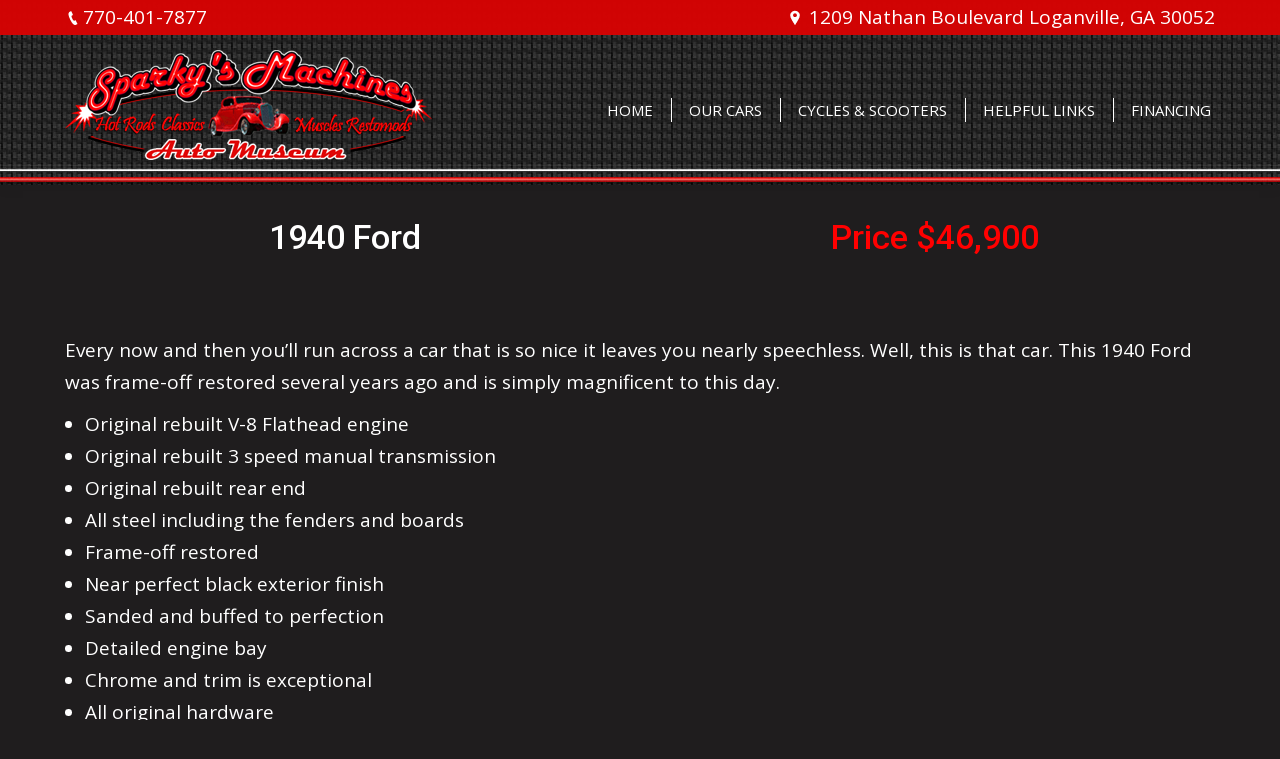

--- FILE ---
content_type: text/html; charset=UTF-8
request_url: https://sparkysmachines.com/our-cars/1940-ford-0815/
body_size: 10819
content:
<!DOCTYPE html>
<!--[if lt IE 10 ]>
<html lang="en-US" class="old-ie no-js">
<![endif]-->
<!--[if !(IE 6) | !(IE 7) | !(IE 8)  ]><!-->
<html lang="en-US" class="no-js">
<!--<![endif]-->
<head>
	<meta charset="UTF-8" />
		<meta name="viewport" content="width=device-width, initial-scale=1, maximum-scale=1">
		<link rel="profile" href="http://gmpg.org/xfn/11" />
	<link rel="pingback" href="https://sparkysmachines.com/xmlrpc.php" />
	<meta name='robots' content='index, follow, max-image-preview:large, max-snippet:-1, max-video-preview:-1' />
	<style>img:is([sizes="auto" i], [sizes^="auto," i]) { contain-intrinsic-size: 3000px 1500px }</style>
	<script type="text/javascript">
function createCookie(a,d,b){if(b){var c=new Date;c.setTime(c.getTime()+864E5*b);b="; expires="+c.toGMTString()}else b="";document.cookie=a+"="+d+b+"; path=/"}function readCookie(a){a+="=";for(var d=document.cookie.split(";"),b=0;b<d.length;b++){for(var c=d[b];" "==c.charAt(0);)c=c.substring(1,c.length);if(0==c.indexOf(a))return c.substring(a.length,c.length)}return null}function eraseCookie(a){createCookie(a,"",-1)}
function areCookiesEnabled(){var a=!1;createCookie("testing","Hello",1);null!=readCookie("testing")&&(a=!0,eraseCookie("testing"));return a}(function(a){var d=readCookie("devicePixelRatio"),b=void 0===a.devicePixelRatio?1:a.devicePixelRatio;areCookiesEnabled()&&null==d&&(createCookie("devicePixelRatio",b,7),1!=b&&a.location.reload(!0))})(window);
</script>
	<!-- This site is optimized with the Yoast SEO plugin v26.7 - https://yoast.com/wordpress/plugins/seo/ -->
	<title>1940 Ford 0815 - Sparky&#039;s Machines</title>
	<link rel="canonical" href="https://sparkysmachines.com/our-cars/1940-ford-0815/" />
	<meta property="og:locale" content="en_US" />
	<meta property="og:type" content="article" />
	<meta property="og:title" content="1940 Ford 0815 - Sparky&#039;s Machines" />
	<meta property="og:url" content="https://sparkysmachines.com/our-cars/1940-ford-0815/" />
	<meta property="og:site_name" content="Sparky&#039;s Machines" />
	<meta property="article:modified_time" content="2022-01-12T20:39:35+00:00" />
	<meta name="twitter:card" content="summary_large_image" />
	<meta name="twitter:label1" content="Est. reading time" />
	<meta name="twitter:data1" content="1 minute" />
	<script type="application/ld+json" class="yoast-schema-graph">{"@context":"https://schema.org","@graph":[{"@type":"WebPage","@id":"https://sparkysmachines.com/our-cars/1940-ford-0815/","url":"https://sparkysmachines.com/our-cars/1940-ford-0815/","name":"1940 Ford 0815 - Sparky&#039;s Machines","isPartOf":{"@id":"https://sparkysmachines.com/#website"},"datePublished":"2020-12-09T20:21:31+00:00","dateModified":"2022-01-12T20:39:35+00:00","breadcrumb":{"@id":"https://sparkysmachines.com/our-cars/1940-ford-0815/#breadcrumb"},"inLanguage":"en-US","potentialAction":[{"@type":"ReadAction","target":["https://sparkysmachines.com/our-cars/1940-ford-0815/"]}]},{"@type":"BreadcrumbList","@id":"https://sparkysmachines.com/our-cars/1940-ford-0815/#breadcrumb","itemListElement":[{"@type":"ListItem","position":1,"name":"Home","item":"https://sparkysmachines.com/"},{"@type":"ListItem","position":2,"name":"Our Cars","item":"https://sparkysmachines.com/our-cars/"},{"@type":"ListItem","position":3,"name":"1940 Ford 0815"}]},{"@type":"WebSite","@id":"https://sparkysmachines.com/#website","url":"https://sparkysmachines.com/","name":"Sparky&#039;s Machines","description":"Auto Museum - Loganville, GA","potentialAction":[{"@type":"SearchAction","target":{"@type":"EntryPoint","urlTemplate":"https://sparkysmachines.com/?s={search_term_string}"},"query-input":{"@type":"PropertyValueSpecification","valueRequired":true,"valueName":"search_term_string"}}],"inLanguage":"en-US"}]}</script>
	<!-- / Yoast SEO plugin. -->


<link rel='dns-prefetch' href='//fonts.googleapis.com' />
<link rel="alternate" type="application/rss+xml" title="Sparky&#039;s Machines &raquo; Feed" href="https://sparkysmachines.com/feed/" />
<link rel="alternate" type="application/rss+xml" title="Sparky&#039;s Machines &raquo; Comments Feed" href="https://sparkysmachines.com/comments/feed/" />
<script type="text/javascript">
/* <![CDATA[ */
window._wpemojiSettings = {"baseUrl":"https:\/\/s.w.org\/images\/core\/emoji\/16.0.1\/72x72\/","ext":".png","svgUrl":"https:\/\/s.w.org\/images\/core\/emoji\/16.0.1\/svg\/","svgExt":".svg","source":{"concatemoji":"https:\/\/sparkysmachines.com\/wp-includes\/js\/wp-emoji-release.min.js?ver=6.8.3"}};
/*! This file is auto-generated */
!function(s,n){var o,i,e;function c(e){try{var t={supportTests:e,timestamp:(new Date).valueOf()};sessionStorage.setItem(o,JSON.stringify(t))}catch(e){}}function p(e,t,n){e.clearRect(0,0,e.canvas.width,e.canvas.height),e.fillText(t,0,0);var t=new Uint32Array(e.getImageData(0,0,e.canvas.width,e.canvas.height).data),a=(e.clearRect(0,0,e.canvas.width,e.canvas.height),e.fillText(n,0,0),new Uint32Array(e.getImageData(0,0,e.canvas.width,e.canvas.height).data));return t.every(function(e,t){return e===a[t]})}function u(e,t){e.clearRect(0,0,e.canvas.width,e.canvas.height),e.fillText(t,0,0);for(var n=e.getImageData(16,16,1,1),a=0;a<n.data.length;a++)if(0!==n.data[a])return!1;return!0}function f(e,t,n,a){switch(t){case"flag":return n(e,"\ud83c\udff3\ufe0f\u200d\u26a7\ufe0f","\ud83c\udff3\ufe0f\u200b\u26a7\ufe0f")?!1:!n(e,"\ud83c\udde8\ud83c\uddf6","\ud83c\udde8\u200b\ud83c\uddf6")&&!n(e,"\ud83c\udff4\udb40\udc67\udb40\udc62\udb40\udc65\udb40\udc6e\udb40\udc67\udb40\udc7f","\ud83c\udff4\u200b\udb40\udc67\u200b\udb40\udc62\u200b\udb40\udc65\u200b\udb40\udc6e\u200b\udb40\udc67\u200b\udb40\udc7f");case"emoji":return!a(e,"\ud83e\udedf")}return!1}function g(e,t,n,a){var r="undefined"!=typeof WorkerGlobalScope&&self instanceof WorkerGlobalScope?new OffscreenCanvas(300,150):s.createElement("canvas"),o=r.getContext("2d",{willReadFrequently:!0}),i=(o.textBaseline="top",o.font="600 32px Arial",{});return e.forEach(function(e){i[e]=t(o,e,n,a)}),i}function t(e){var t=s.createElement("script");t.src=e,t.defer=!0,s.head.appendChild(t)}"undefined"!=typeof Promise&&(o="wpEmojiSettingsSupports",i=["flag","emoji"],n.supports={everything:!0,everythingExceptFlag:!0},e=new Promise(function(e){s.addEventListener("DOMContentLoaded",e,{once:!0})}),new Promise(function(t){var n=function(){try{var e=JSON.parse(sessionStorage.getItem(o));if("object"==typeof e&&"number"==typeof e.timestamp&&(new Date).valueOf()<e.timestamp+604800&&"object"==typeof e.supportTests)return e.supportTests}catch(e){}return null}();if(!n){if("undefined"!=typeof Worker&&"undefined"!=typeof OffscreenCanvas&&"undefined"!=typeof URL&&URL.createObjectURL&&"undefined"!=typeof Blob)try{var e="postMessage("+g.toString()+"("+[JSON.stringify(i),f.toString(),p.toString(),u.toString()].join(",")+"));",a=new Blob([e],{type:"text/javascript"}),r=new Worker(URL.createObjectURL(a),{name:"wpTestEmojiSupports"});return void(r.onmessage=function(e){c(n=e.data),r.terminate(),t(n)})}catch(e){}c(n=g(i,f,p,u))}t(n)}).then(function(e){for(var t in e)n.supports[t]=e[t],n.supports.everything=n.supports.everything&&n.supports[t],"flag"!==t&&(n.supports.everythingExceptFlag=n.supports.everythingExceptFlag&&n.supports[t]);n.supports.everythingExceptFlag=n.supports.everythingExceptFlag&&!n.supports.flag,n.DOMReady=!1,n.readyCallback=function(){n.DOMReady=!0}}).then(function(){return e}).then(function(){var e;n.supports.everything||(n.readyCallback(),(e=n.source||{}).concatemoji?t(e.concatemoji):e.wpemoji&&e.twemoji&&(t(e.twemoji),t(e.wpemoji)))}))}((window,document),window._wpemojiSettings);
/* ]]> */
</script>
<style id='wp-emoji-styles-inline-css' type='text/css'>

	img.wp-smiley, img.emoji {
		display: inline !important;
		border: none !important;
		box-shadow: none !important;
		height: 1em !important;
		width: 1em !important;
		margin: 0 0.07em !important;
		vertical-align: -0.1em !important;
		background: none !important;
		padding: 0 !important;
	}
</style>
<link rel='stylesheet' id='contact-form-7-css' href='https://sparkysmachines.com/wp-content/plugins/contact-form-7/includes/css/styles.css?ver=6.1.4' type='text/css' media='all' />
<link rel='stylesheet' id='mm-compiled-options-mobmenu-css' href='https://sparkysmachines.com/wp-content/uploads/dynamic-mobmenu.css?ver=2.8.8-908' type='text/css' media='all' />
<link rel='stylesheet' id='mm-google-webfont-open-sans-css' href='//fonts.googleapis.com/css?family=Open+Sans%3A800%2C400&#038;subset=latin%2Clatin-ext&#038;ver=6.8.3' type='text/css' media='all' />
<link rel='stylesheet' id='mm-google-webfont-dosis-css' href='//fonts.googleapis.com/css?family=Dosis%3Ainherit%2C400&#038;subset=latin%2Clatin-ext&#038;ver=6.8.3' type='text/css' media='all' />
<link rel='stylesheet' id='js_composer_front-css' href='https://sparkysmachines.com/wp-content/plugins/js_composer/assets/css/js_composer.min.css?ver=5.0.1' type='text/css' media='all' />
<link rel='stylesheet' id='dt-web-fonts-css' href='//fonts.googleapis.com/css?family=Open+Sans%3A400%2C600%7CRoboto%3A400%2C500%2C700&#038;ver=6.8.3' type='text/css' media='all' />
<link rel='stylesheet' id='dt-main-css' href='https://sparkysmachines.com/wp-content/themes/dt-the7/css/main.min.css?ver=1.0.0' type='text/css' media='all' />
<style id='dt-main-inline-css' type='text/css'>
body #load {
  display: block;
  height: 100%;
  overflow: hidden;
  position: fixed;
  width: 100%;
  z-index: 9901;
  opacity: 1;
  visibility: visible;
  -webkit-transition: all .35s ease-out;
  transition: all .35s ease-out;
}
body #load.loader-removed {
  opacity: 0;
  visibility: hidden;
}
.load-wrap {
  width: 100%;
  height: 100%;
  background-position: center center;
  background-repeat: no-repeat;
  text-align: center;
}
.load-wrap > svg {
  position: absolute;
  top: 50%;
  left: 50%;
  -ms-transform: translate(-50%,-50%);
  -webkit-transform: translate(-50%,-50%);
  transform: translate(-50%,-50%);
}
#load {
  background-color: #ffffff;
}
.uil-default rect:not(.bk) {
  fill: #c4c4c4;
}
.uil-ring > path {
  fill: #c4c4c4;
}
.ring-loader .circle {
  fill: #c4c4c4;
}
.ring-loader .moving-circle {
  fill: #c4c4c4;
}
.uil-hourglass .glass {
  stroke: #c4c4c4;
}
.uil-hourglass .sand {
  fill: #c4c4c4;
}
.spinner-loader .load-wrap {
  background-image: url("data:image/svg+xml,%3Csvg width='75px' height='75px' xmlns='http://www.w3.org/2000/svg' viewBox='0 0 100 100' preserveAspectRatio='xMidYMid' class='uil-default'%3E%3Crect x='0' y='0' width='100' height='100' fill='none' class='bk'%3E%3C/rect%3E%3Crect  x='46.5' y='40' width='7' height='20' rx='5' ry='5' fill='%23c4c4c4' transform='rotate(0 50 50) translate(0 -30)'%3E  %3Canimate attributeName='opacity' from='1' to='0' dur='1s' begin='0s' repeatCount='indefinite'/%3E%3C/rect%3E%3Crect  x='46.5' y='40' width='7' height='20' rx='5' ry='5' fill='%23c4c4c4' transform='rotate(30 50 50) translate(0 -30)'%3E  %3Canimate attributeName='opacity' from='1' to='0' dur='1s' begin='0.08333333333333333s' repeatCount='indefinite'/%3E%3C/rect%3E%3Crect  x='46.5' y='40' width='7' height='20' rx='5' ry='5' fill='%23c4c4c4' transform='rotate(60 50 50) translate(0 -30)'%3E  %3Canimate attributeName='opacity' from='1' to='0' dur='1s' begin='0.16666666666666666s' repeatCount='indefinite'/%3E%3C/rect%3E%3Crect  x='46.5' y='40' width='7' height='20' rx='5' ry='5' fill='%23c4c4c4' transform='rotate(90 50 50) translate(0 -30)'%3E  %3Canimate attributeName='opacity' from='1' to='0' dur='1s' begin='0.25s' repeatCount='indefinite'/%3E%3C/rect%3E%3Crect  x='46.5' y='40' width='7' height='20' rx='5' ry='5' fill='%23c4c4c4' transform='rotate(120 50 50) translate(0 -30)'%3E  %3Canimate attributeName='opacity' from='1' to='0' dur='1s' begin='0.3333333333333333s' repeatCount='indefinite'/%3E%3C/rect%3E%3Crect  x='46.5' y='40' width='7' height='20' rx='5' ry='5' fill='%23c4c4c4' transform='rotate(150 50 50) translate(0 -30)'%3E  %3Canimate attributeName='opacity' from='1' to='0' dur='1s' begin='0.4166666666666667s' repeatCount='indefinite'/%3E%3C/rect%3E%3Crect  x='46.5' y='40' width='7' height='20' rx='5' ry='5' fill='%23c4c4c4' transform='rotate(180 50 50) translate(0 -30)'%3E  %3Canimate attributeName='opacity' from='1' to='0' dur='1s' begin='0.5s' repeatCount='indefinite'/%3E%3C/rect%3E%3Crect  x='46.5' y='40' width='7' height='20' rx='5' ry='5' fill='%23c4c4c4' transform='rotate(210 50 50) translate(0 -30)'%3E  %3Canimate attributeName='opacity' from='1' to='0' dur='1s' begin='0.5833333333333334s' repeatCount='indefinite'/%3E%3C/rect%3E%3Crect  x='46.5' y='40' width='7' height='20' rx='5' ry='5' fill='%23c4c4c4' transform='rotate(240 50 50) translate(0 -30)'%3E  %3Canimate attributeName='opacity' from='1' to='0' dur='1s' begin='0.6666666666666666s' repeatCount='indefinite'/%3E%3C/rect%3E%3Crect  x='46.5' y='40' width='7' height='20' rx='5' ry='5' fill='%23c4c4c4' transform='rotate(270 50 50) translate(0 -30)'%3E  %3Canimate attributeName='opacity' from='1' to='0' dur='1s' begin='0.75s' repeatCount='indefinite'/%3E%3C/rect%3E%3Crect  x='46.5' y='40' width='7' height='20' rx='5' ry='5' fill='%23c4c4c4' transform='rotate(300 50 50) translate(0 -30)'%3E  %3Canimate attributeName='opacity' from='1' to='0' dur='1s' begin='0.8333333333333334s' repeatCount='indefinite'/%3E%3C/rect%3E%3Crect  x='46.5' y='40' width='7' height='20' rx='5' ry='5' fill='%23c4c4c4' transform='rotate(330 50 50) translate(0 -30)'%3E  %3Canimate attributeName='opacity' from='1' to='0' dur='1s' begin='0.9166666666666666s' repeatCount='indefinite'/%3E%3C/rect%3E%3C/svg%3E");
}
.ring-loader .load-wrap {
  background-image: url("data:image/svg+xml,%3Csvg xmlns='http://www.w3.org/2000/svg' viewBox='0 0 32 32' width='72' height='72' fill='%23c4c4c4'%3E   %3Cpath opacity='.25' d='M16 0 A16 16 0 0 0 16 32 A16 16 0 0 0 16 0 M16 4 A12 12 0 0 1 16 28 A12 12 0 0 1 16 4'/%3E   %3Cpath d='M16 0 A16 16 0 0 1 32 16 L28 16 A12 12 0 0 0 16 4z'%3E     %3CanimateTransform attributeName='transform' type='rotate' from='0 16 16' to='360 16 16' dur='0.8s' repeatCount='indefinite' /%3E   %3C/path%3E %3C/svg%3E");
}
.hourglass-loader .load-wrap {
  background-image: url("data:image/svg+xml,%3Csvg xmlns='http://www.w3.org/2000/svg' viewBox='0 0 32 32' width='72' height='72' fill='%23c4c4c4'%3E   %3Cpath transform='translate(2)' d='M0 12 V20 H4 V12z'%3E      %3Canimate attributeName='d' values='M0 12 V20 H4 V12z; M0 4 V28 H4 V4z; M0 12 V20 H4 V12z; M0 12 V20 H4 V12z' dur='1.2s' repeatCount='indefinite' begin='0' keytimes='0;.2;.5;1' keySplines='0.2 0.2 0.4 0.8;0.2 0.6 0.4 0.8;0.2 0.8 0.4 0.8' calcMode='spline'  /%3E   %3C/path%3E   %3Cpath transform='translate(8)' d='M0 12 V20 H4 V12z'%3E     %3Canimate attributeName='d' values='M0 12 V20 H4 V12z; M0 4 V28 H4 V4z; M0 12 V20 H4 V12z; M0 12 V20 H4 V12z' dur='1.2s' repeatCount='indefinite' begin='0.2' keytimes='0;.2;.5;1' keySplines='0.2 0.2 0.4 0.8;0.2 0.6 0.4 0.8;0.2 0.8 0.4 0.8' calcMode='spline'  /%3E   %3C/path%3E   %3Cpath transform='translate(14)' d='M0 12 V20 H4 V12z'%3E     %3Canimate attributeName='d' values='M0 12 V20 H4 V12z; M0 4 V28 H4 V4z; M0 12 V20 H4 V12z; M0 12 V20 H4 V12z' dur='1.2s' repeatCount='indefinite' begin='0.4' keytimes='0;.2;.5;1' keySplines='0.2 0.2 0.4 0.8;0.2 0.6 0.4 0.8;0.2 0.8 0.4 0.8' calcMode='spline' /%3E   %3C/path%3E   %3Cpath transform='translate(20)' d='M0 12 V20 H4 V12z'%3E     %3Canimate attributeName='d' values='M0 12 V20 H4 V12z; M0 4 V28 H4 V4z; M0 12 V20 H4 V12z; M0 12 V20 H4 V12z' dur='1.2s' repeatCount='indefinite' begin='0.6' keytimes='0;.2;.5;1' keySplines='0.2 0.2 0.4 0.8;0.2 0.6 0.4 0.8;0.2 0.8 0.4 0.8' calcMode='spline' /%3E   %3C/path%3E   %3Cpath transform='translate(26)' d='M0 12 V20 H4 V12z'%3E     %3Canimate attributeName='d' values='M0 12 V20 H4 V12z; M0 4 V28 H4 V4z; M0 12 V20 H4 V12z; M0 12 V20 H4 V12z' dur='1.2s' repeatCount='indefinite' begin='0.8' keytimes='0;.2;.5;1' keySplines='0.2 0.2 0.4 0.8;0.2 0.6 0.4 0.8;0.2 0.8 0.4 0.8' calcMode='spline' /%3E   %3C/path%3E %3C/svg%3E");
}

</style>
<!--[if lt IE 10]>
<link rel='stylesheet' id='dt-old-ie-css' href='https://sparkysmachines.com/wp-content/themes/dt-the7/css/old-ie.css?ver=1.0.0' type='text/css' media='all' />
<![endif]-->
<link rel='stylesheet' id='dt-awsome-fonts-css' href='https://sparkysmachines.com/wp-content/themes/dt-the7/fonts/FontAwesome/css/font-awesome.min.css?ver=1.0.0' type='text/css' media='all' />
<link rel='stylesheet' id='dt-fontello-css' href='https://sparkysmachines.com/wp-content/themes/dt-the7/fonts/fontello/css/fontello.min.css?ver=1.0.0' type='text/css' media='all' />
<link rel='stylesheet' id='the7pt-static-css' href='https://sparkysmachines.com/wp-content/themes/dt-the7/css/post-type.css?ver=1.0.0' type='text/css' media='all' />
<!--[if lt IE 10]>
<link rel='stylesheet' id='dt-custom-old-ie.less-css' href='https://sparkysmachines.com/wp-content/uploads/wp-less/dt-the7/css/custom-old-ie-6d4d611943.css?ver=1.0.0' type='text/css' media='all' />
<![endif]-->
<link rel='stylesheet' id='dt-custom.less-css' href='https://sparkysmachines.com/wp-content/uploads/wp-less/dt-the7/css/custom-6d4d611943.css?ver=1.0.0' type='text/css' media='all' />
<link rel='stylesheet' id='dt-media.less-css' href='https://sparkysmachines.com/wp-content/uploads/wp-less/dt-the7/css/media-751e4dc977.css?ver=1.0.0' type='text/css' media='all' />
<link rel='stylesheet' id='the7pt.less-css' href='https://sparkysmachines.com/wp-content/uploads/wp-less/dt-the7/css/post-type-dynamic-6d4d611943.css?ver=1.0.0' type='text/css' media='all' />
<link rel='stylesheet' id='style-css' href='https://sparkysmachines.com/wp-content/themes/dt-the7-child/style.css?ver=1.0.0' type='text/css' media='all' />
<link rel='stylesheet' id='bsf-Defaults-css' href='https://sparkysmachines.com/wp-content/uploads/smile_fonts/Defaults/Defaults.css?ver=6.8.3' type='text/css' media='all' />
<link rel='stylesheet' id='cp-perfect-scroll-style-css' href='https://sparkysmachines.com/wp-content/plugins/convertplug/modules/slide_in/../../admin/assets/css/perfect-scrollbar.min.css?ver=6.8.3' type='text/css' media='all' />
<link rel='stylesheet' id='cssmobmenu-icons-css' href='https://sparkysmachines.com/wp-content/plugins/mobile-menu/includes/css/mobmenu-icons.css?ver=6.8.3' type='text/css' media='all' />
<link rel='stylesheet' id='cssmobmenu-css' href='https://sparkysmachines.com/wp-content/plugins/mobile-menu/includes/css/mobmenu.css?ver=2.8.8' type='text/css' media='all' />
<script type="text/javascript" id="jquery-core-js-extra">
/* <![CDATA[ */
var slide_in = {"demo_dir":"https:\/\/sparkysmachines.com\/wp-content\/plugins\/convertplug\/modules\/slide_in\/assets\/demos"};
/* ]]> */
</script>
<script type="text/javascript" src="https://sparkysmachines.com/wp-includes/js/jquery/jquery.min.js?ver=3.7.1" id="jquery-core-js"></script>
<script type="text/javascript" src="https://sparkysmachines.com/wp-includes/js/jquery/jquery-migrate.min.js?ver=3.4.1" id="jquery-migrate-js"></script>
<script type="text/javascript" id="dt-above-fold-js-extra">
/* <![CDATA[ */
var dtLocal = {"themeUrl":"https:\/\/sparkysmachines.com\/wp-content\/themes\/dt-the7","passText":"To view this protected post, enter the password below:","moreButtonText":{"loading":"Loading..."},"postID":"17513","ajaxurl":"https:\/\/sparkysmachines.com\/wp-admin\/admin-ajax.php","contactNonce":"d0744b9e9f","ajaxNonce":"34b8054578","pageData":{"type":"page","template":"microsite","layout":null},"themeSettings":{"smoothScroll":"off","lazyLoading":false,"accentColor":{"mode":"gradient","color":["#1ebbf0","#39dfaa"]},"floatingHeader":{"showAfter":94,"showMenu":true,"height":85,"logo":{"showLogo":true,"html":"<img class=\" preload-me\" src=\"https:\/\/sparkysmachines.com\/wp-content\/uploads\/2017\/01\/SMlogo480.png\" srcset=\"https:\/\/sparkysmachines.com\/wp-content\/uploads\/2017\/01\/SMlogo480.png 267w, https:\/\/sparkysmachines.com\/wp-content\/uploads\/2017\/01\/SMlogo480.png 267w\" width=\"267\" height=\"80\"   sizes=\"267px\" alt=\"Sparky&#039;s Machines\" \/>"}},"mobileHeader":{"firstSwitchPoint":990,"secondSwitchPoint":500},"content":{"responsivenessTreshold":970,"textColor":"#ffffff","headerColor":"#ffffff"},"stripes":{"stripe1":{"textColor":"#787d85","headerColor":"#3b3f4a"},"stripe2":{"textColor":"#8b9199","headerColor":"#ffffff"},"stripe3":{"textColor":"#ffffff","headerColor":"#ffffff"}}},"VCMobileScreenWidth":"768"};
/* ]]> */
</script>
<script type="text/javascript" src="https://sparkysmachines.com/wp-content/themes/dt-the7/js/above-the-fold.min.js?ver=1.0.0" id="dt-above-fold-js"></script>
<script type="text/javascript" src="https://sparkysmachines.com/wp-content/plugins/mobile-menu/includes/js/mobmenu.js?ver=2.8.8" id="mobmenujs-js"></script>
<link rel="https://api.w.org/" href="https://sparkysmachines.com/wp-json/" /><link rel="alternate" title="JSON" type="application/json" href="https://sparkysmachines.com/wp-json/wp/v2/pages/17513" /><link rel="EditURI" type="application/rsd+xml" title="RSD" href="https://sparkysmachines.com/xmlrpc.php?rsd" />
<meta name="generator" content="WordPress 6.8.3" />
<link rel='shortlink' href='https://sparkysmachines.com/?p=17513' />
<link rel="alternate" title="oEmbed (JSON)" type="application/json+oembed" href="https://sparkysmachines.com/wp-json/oembed/1.0/embed?url=https%3A%2F%2Fsparkysmachines.com%2Four-cars%2F1940-ford-0815%2F" />
<link rel="alternate" title="oEmbed (XML)" type="text/xml+oembed" href="https://sparkysmachines.com/wp-json/oembed/1.0/embed?url=https%3A%2F%2Fsparkysmachines.com%2Four-cars%2F1940-ford-0815%2F&#038;format=xml" />
<script type="text/javascript">
(function(url){
	if(/(?:Chrome\/26\.0\.1410\.63 Safari\/537\.31|WordfenceTestMonBot)/.test(navigator.userAgent)){ return; }
	var addEvent = function(evt, handler) {
		if (window.addEventListener) {
			document.addEventListener(evt, handler, false);
		} else if (window.attachEvent) {
			document.attachEvent('on' + evt, handler);
		}
	};
	var removeEvent = function(evt, handler) {
		if (window.removeEventListener) {
			document.removeEventListener(evt, handler, false);
		} else if (window.detachEvent) {
			document.detachEvent('on' + evt, handler);
		}
	};
	var evts = 'contextmenu dblclick drag dragend dragenter dragleave dragover dragstart drop keydown keypress keyup mousedown mousemove mouseout mouseover mouseup mousewheel scroll'.split(' ');
	var logHuman = function() {
		if (window.wfLogHumanRan) { return; }
		window.wfLogHumanRan = true;
		var wfscr = document.createElement('script');
		wfscr.type = 'text/javascript';
		wfscr.async = true;
		wfscr.src = url + '&r=' + Math.random();
		(document.getElementsByTagName('head')[0]||document.getElementsByTagName('body')[0]).appendChild(wfscr);
		for (var i = 0; i < evts.length; i++) {
			removeEvent(evts[i], logHuman);
		}
	};
	for (var i = 0; i < evts.length; i++) {
		addEvent(evts[i], logHuman);
	}
})('//sparkysmachines.com/?wordfence_lh=1&hid=163F4E4B0A5AA2360DF8E1F8558C2C6F');
</script><meta name="generator" content="Powered by Visual Composer - drag and drop page builder for WordPress."/>
<!--[if lte IE 9]><link rel="stylesheet" type="text/css" href="https://sparkysmachines.com/wp-content/plugins/js_composer/assets/css/vc_lte_ie9.min.css" media="screen"><![endif]--><script type="text/javascript">
document.addEventListener("DOMContentLoaded", function(event) { 
	var $load = document.getElementById("load");
	
	var removeLoading = setTimeout(function() {
		$load.className += " loader-removed";
	}, 500);
});
</script>
<style type="text/css" data-type="vc_shortcodes-custom-css">.vc_custom_1484326597594{padding-top: 30px !important;padding-bottom: 10px !important;}.vc_custom_1483896220679{padding-top: 30px !important;}</style><noscript><style type="text/css"> .wpb_animate_when_almost_visible { opacity: 1; }</style></noscript></head>
<body class="wp-singular page-template page-template-template-microsite page-template-template-microsite-php page page-id-17513 page-child parent-pageid-57 wp-theme-dt-the7 wp-child-theme-dt-the7-child one-page-row disabled-hover-icons overlay-cursor-on accent-gradient srcset-enabled btn-flat custom-btn-color custom-btn-hover-color contact-form-minimal accent-bullets bold-icons phantom-fade phantom-shadow-decoration phantom-custom-logo-on sticky-mobile-header top-header first-switch-logo-center first-switch-menu-left second-switch-logo-center second-switch-menu-left right-mobile-menu layzr-loading-on wpb-js-composer js-comp-ver-5.0.1 vc_responsive mob-menu-slideout-over outlined-portfolio-icons album-minuatures-style-2">
<div id="load" class="spinner-loader">
	<div class="load-wrap"></div>
</div>
<div id="page">
	<a class="skip-link screen-reader-text" href="#content">Skip to content</a>

<div class="masthead inline-header right widgets dividers shadow-decoration dt-parent-menu-clickable show-device-logo" role="banner">

			<div class="top-bar solid-bg">
			<div class="left-widgets mini-widgets"><span class="mini-contacts phone show-on-desktop near-logo-first-switch in-menu-second-switch">770-401-7877</span></div>			<div class="right-widgets mini-widgets"><span class="mini-contacts address show-on-desktop near-logo-first-switch in-menu-second-switch">1209 Nathan Boulevard Loganville, GA 30052</span></div>		</div>

	<header class="header-bar">

						<div class="branding">

					<a href="https://sparkysmachines.com/"><img class=" preload-me" src="https://sparkysmachines.com/wp-content/uploads/2017/01/SMlogo5.png" srcset="https://sparkysmachines.com/wp-content/uploads/2017/01/SMlogo5.png 367w, https://sparkysmachines.com/wp-content/uploads/2017/01/SMlogo5.png 367w" width="367" height="110"   sizes="367px" alt="Sparky&#039;s Machines" /><img class="mobile-logo preload-me" src="https://sparkysmachines.com/wp-content/uploads/2017/01/SMlogo5.png" srcset="https://sparkysmachines.com/wp-content/uploads/2017/01/SMlogo5.png 367w, https://sparkysmachines.com/wp-content/uploads/2017/01/SMlogo5.png 367w" width="367" height="110"   sizes="367px" alt="Sparky&#039;s Machines" /></a>
					<div id="site-title" class="assistive-text">Sparky&#039;s Machines</div>
					<div id="site-description" class="assistive-text">Auto Museum &#8211; Loganville, GA</div>

					
					
				</div>
		<ul id="primary-menu" class="main-nav underline-decoration upwards-line outside-item-remove-margin" role="menu"><li class="menu-item menu-item-type-post_type menu-item-object-page menu-item-home menu-item-2131 first"><a href='https://sparkysmachines.com/' data-level='1'><span class="menu-item-text"><span class="menu-text">Home</span></span></a></li> <li class="menu-item menu-item-type-post_type menu-item-object-page current-page-ancestor menu-item-2132"><a href='https://sparkysmachines.com/our-cars/' data-level='1'><span class="menu-item-text"><span class="menu-text">Our Cars</span></span></a></li> <li class="menu-item menu-item-type-post_type menu-item-object-page menu-item-2193"><a href='https://sparkysmachines.com/cycles-scooters/' data-level='1'><span class="menu-item-text"><span class="menu-text">Cycles &#038; Scooters</span></span></a></li> <li class="menu-item menu-item-type-post_type menu-item-object-page menu-item-2233"><a href='https://sparkysmachines.com/helpful-links/' data-level='1'><span class="menu-item-text"><span class="menu-text">Helpful Links</span></span></a></li> <li class="menu-item menu-item-type-post_type menu-item-object-page menu-item-2257"><a href='https://sparkysmachines.com/financing/' data-level='1'><span class="menu-item-text"><span class="menu-text">Financing</span></span></a></li> </ul>
		
	</header>

</div><div class='dt-close-mobile-menu-icon'><span></span></div>
<div class='dt-mobile-header'>
	<ul id="mobile-menu" class="mobile-main-nav" role="menu">
		<li class="menu-item menu-item-type-post_type menu-item-object-page menu-item-home menu-item-2131 first"><a href='https://sparkysmachines.com/' data-level='1'><span class="menu-item-text"><span class="menu-text">Home</span></span></a></li> <li class="menu-item menu-item-type-post_type menu-item-object-page current-page-ancestor menu-item-2132"><a href='https://sparkysmachines.com/our-cars/' data-level='1'><span class="menu-item-text"><span class="menu-text">Our Cars</span></span></a></li> <li class="menu-item menu-item-type-post_type menu-item-object-page menu-item-2193"><a href='https://sparkysmachines.com/cycles-scooters/' data-level='1'><span class="menu-item-text"><span class="menu-text">Cycles &#038; Scooters</span></span></a></li> <li class="menu-item menu-item-type-post_type menu-item-object-page menu-item-2233"><a href='https://sparkysmachines.com/helpful-links/' data-level='1'><span class="menu-item-text"><span class="menu-text">Helpful Links</span></span></a></li> <li class="menu-item menu-item-type-post_type menu-item-object-page menu-item-2257"><a href='https://sparkysmachines.com/financing/' data-level='1'><span class="menu-item-text"><span class="menu-text">Financing</span></span></a></li> 	</ul>
	<div class='mobile-mini-widgets-in-menu'></div>
</div>
	
	
	<div id="main" class="sidebar-none"  >

		
		<div class="main-gradient"></div>
		<div class="wf-wrap">
			<div class="wf-container-main">

				
	
			

			<div id="content" class="content" role="main">

			
					
					<div class="vc_row wpb_row vc_row-fluid vc_custom_1484326597594"><div class="wpb_column vc_column_container vc_col-sm-6"><div class="vc_column-inner "><div class="wpb_wrapper">
	<div class="wpb_text_column wpb_content_element ">
		<div class="wpb_wrapper">
			<h2 style="text-align: center;">1940 Ford</h2>

		</div>
	</div>
</div></div></div><div class="wpb_column vc_column_container vc_col-sm-6"><div class="vc_column-inner "><div class="wpb_wrapper">
	<div class="wpb_text_column wpb_content_element ">
		<div class="wpb_wrapper">
			<h2 style="text-align: center;"><span style="color: #ff0000;">Price $46,900</span></h2>

		</div>
	</div>
</div></div></div></div><div class="vc_row wpb_row vc_row-fluid vc_custom_1483896220679"><div class="wpb_column vc_column_container vc_col-sm-12"><div class="vc_column-inner "><div class="wpb_wrapper">
	<div class="wpb_text_column wpb_content_element ">
		<div class="wpb_wrapper">
			<p>Every now and then you’ll run across a car that is so nice it leaves you nearly speechless. Well, this is that car. This 1940 Ford was frame-off restored several years ago and is simply magnificent to this day.</p>
<ul>
<li>Original rebuilt V-8 Flathead engine</li>
<li>Original rebuilt 3 speed manual transmission</li>
<li>Original rebuilt rear end</li>
<li>All steel including the fenders and boards</li>
<li>Frame-off restored</li>
<li>Near perfect black exterior finish</li>
<li>Sanded and buffed to perfection</li>
<li>Detailed engine bay</li>
<li>Chrome and trim is exceptional</li>
<li>All original hardware</li>
<li>Wide white tires by Ford Motor Company</li>
<li>Original hubcaps and beauty rings</li>
<li>Cloth interior is like new including the door panels, seats and headliner</li>
<li>Original handles and cranks</li>
<li>Original display board in the trunk</li>
<li>Matching spare tire and trim</li>
<li>Undercarriage is solid as can be</li>
<li>Original rebuilt suspension</li>
</ul>
<p>This is the purest restored to original 40 Ford I have ever seen. It actually runs and drives as good as it looks. You could literally drive this car anywhere. For more information please contact Steve at 770-401-7877 or at sparkysmachines@comcast.net</p>

		</div>
	</div>
</div></div></div></div><div class="vc_row wpb_row vc_row-fluid dt-default" style="margin-top: 0px;margin-bottom: 0px"><div class="wpb_column vc_column_container vc_col-sm-12"><div class="vc_column-inner "><div class="wpb_wrapper">
	<div class="wpb_text_column wpb_content_element ">
		<div class="wpb_wrapper">
			<p><iframe src="https://www.youtube.com/embed/Y0PZSm2suNA" width="1280" height="720" frameborder="0" allowfullscreen="allowfullscreen"></iframe></p>

		</div>
	</div>

	<div class="wpb_text_column wpb_content_element ">
		<div class="wpb_wrapper">
			
			<style type='text/css'>
				#gallery-1 {
					margin: auto;
				}
				#gallery-1 .gallery-item {
					float: left;
					margin-top: 10px;
					text-align: center;
					width: 100%;
				}
				#gallery-1 img {
					border: 2px solid #cfcfcf;
				}
				#gallery-1 .gallery-caption {
					margin-left: 0;
				}
				/* see gallery_shortcode() in wp-includes/media.php */
			</style>
		<div id='gallery-1' class='dt-gallery-container gallery galleryid-17513 gallery-columns-1 gallery-size-full'><dl class='gallery-item'>
				<dt class='gallery-icon landscape'>
					<img fetchpriority="high" decoding="async" width="1024" height="680" src="https://sparkysmachines.com/wp-content/uploads/2020/12/1-1.jpg" class="attachment-full size-full" alt="" srcset="https://sparkysmachines.com/wp-content/uploads/2020/12/1-1.jpg 1024w, https://sparkysmachines.com/wp-content/uploads/2020/12/1-1-300x199.jpg 300w, https://sparkysmachines.com/wp-content/uploads/2020/12/1-1-768x510.jpg 768w" sizes="(max-width: 1024px) 100vw, 1024px" />
				</dt></dl><br style="clear: both" /><dl class='gallery-item'>
				<dt class='gallery-icon landscape'>
					<img decoding="async" width="1024" height="680" src="https://sparkysmachines.com/wp-content/uploads/2020/12/1-2.jpg" class="attachment-full size-full" alt="" srcset="https://sparkysmachines.com/wp-content/uploads/2020/12/1-2.jpg 1024w, https://sparkysmachines.com/wp-content/uploads/2020/12/1-2-300x199.jpg 300w, https://sparkysmachines.com/wp-content/uploads/2020/12/1-2-768x510.jpg 768w" sizes="(max-width: 1024px) 100vw, 1024px" />
				</dt></dl><br style="clear: both" /><dl class='gallery-item'>
				<dt class='gallery-icon landscape'>
					<img loading="lazy" decoding="async" width="1024" height="680" src="https://sparkysmachines.com/wp-content/uploads/2020/12/1-3.jpg" class="attachment-full size-full" alt="" srcset="https://sparkysmachines.com/wp-content/uploads/2020/12/1-3.jpg 1024w, https://sparkysmachines.com/wp-content/uploads/2020/12/1-3-300x199.jpg 300w, https://sparkysmachines.com/wp-content/uploads/2020/12/1-3-768x510.jpg 768w" sizes="auto, (max-width: 1024px) 100vw, 1024px" />
				</dt></dl><br style="clear: both" /><dl class='gallery-item'>
				<dt class='gallery-icon landscape'>
					<img loading="lazy" decoding="async" width="1024" height="680" src="https://sparkysmachines.com/wp-content/uploads/2020/12/1-4.jpg" class="attachment-full size-full" alt="" srcset="https://sparkysmachines.com/wp-content/uploads/2020/12/1-4.jpg 1024w, https://sparkysmachines.com/wp-content/uploads/2020/12/1-4-300x199.jpg 300w, https://sparkysmachines.com/wp-content/uploads/2020/12/1-4-768x510.jpg 768w" sizes="auto, (max-width: 1024px) 100vw, 1024px" />
				</dt></dl><br style="clear: both" /><dl class='gallery-item'>
				<dt class='gallery-icon landscape'>
					<img loading="lazy" decoding="async" width="1024" height="680" src="https://sparkysmachines.com/wp-content/uploads/2020/12/1-5.jpg" class="attachment-full size-full" alt="" srcset="https://sparkysmachines.com/wp-content/uploads/2020/12/1-5.jpg 1024w, https://sparkysmachines.com/wp-content/uploads/2020/12/1-5-300x199.jpg 300w, https://sparkysmachines.com/wp-content/uploads/2020/12/1-5-768x510.jpg 768w" sizes="auto, (max-width: 1024px) 100vw, 1024px" />
				</dt></dl><br style="clear: both" /><dl class='gallery-item'>
				<dt class='gallery-icon landscape'>
					<img loading="lazy" decoding="async" width="1024" height="680" src="https://sparkysmachines.com/wp-content/uploads/2020/12/1-6.jpg" class="attachment-full size-full" alt="" srcset="https://sparkysmachines.com/wp-content/uploads/2020/12/1-6.jpg 1024w, https://sparkysmachines.com/wp-content/uploads/2020/12/1-6-300x199.jpg 300w, https://sparkysmachines.com/wp-content/uploads/2020/12/1-6-768x510.jpg 768w" sizes="auto, (max-width: 1024px) 100vw, 1024px" />
				</dt></dl><br style="clear: both" /><dl class='gallery-item'>
				<dt class='gallery-icon landscape'>
					<img loading="lazy" decoding="async" width="1024" height="680" src="https://sparkysmachines.com/wp-content/uploads/2020/12/1-7.jpg" class="attachment-full size-full" alt="" srcset="https://sparkysmachines.com/wp-content/uploads/2020/12/1-7.jpg 1024w, https://sparkysmachines.com/wp-content/uploads/2020/12/1-7-300x199.jpg 300w, https://sparkysmachines.com/wp-content/uploads/2020/12/1-7-768x510.jpg 768w" sizes="auto, (max-width: 1024px) 100vw, 1024px" />
				</dt></dl><br style="clear: both" /><dl class='gallery-item'>
				<dt class='gallery-icon landscape'>
					<img loading="lazy" decoding="async" width="1024" height="680" src="https://sparkysmachines.com/wp-content/uploads/2020/12/1-8.jpg" class="attachment-full size-full" alt="" srcset="https://sparkysmachines.com/wp-content/uploads/2020/12/1-8.jpg 1024w, https://sparkysmachines.com/wp-content/uploads/2020/12/1-8-300x199.jpg 300w, https://sparkysmachines.com/wp-content/uploads/2020/12/1-8-768x510.jpg 768w" sizes="auto, (max-width: 1024px) 100vw, 1024px" />
				</dt></dl><br style="clear: both" /><dl class='gallery-item'>
				<dt class='gallery-icon landscape'>
					<img loading="lazy" decoding="async" width="1024" height="680" src="https://sparkysmachines.com/wp-content/uploads/2020/12/1-9.jpg" class="attachment-full size-full" alt="" srcset="https://sparkysmachines.com/wp-content/uploads/2020/12/1-9.jpg 1024w, https://sparkysmachines.com/wp-content/uploads/2020/12/1-9-300x199.jpg 300w, https://sparkysmachines.com/wp-content/uploads/2020/12/1-9-768x510.jpg 768w" sizes="auto, (max-width: 1024px) 100vw, 1024px" />
				</dt></dl><br style="clear: both" /><dl class='gallery-item'>
				<dt class='gallery-icon landscape'>
					<img loading="lazy" decoding="async" width="1024" height="680" src="https://sparkysmachines.com/wp-content/uploads/2020/12/1-10.jpg" class="attachment-full size-full" alt="" srcset="https://sparkysmachines.com/wp-content/uploads/2020/12/1-10.jpg 1024w, https://sparkysmachines.com/wp-content/uploads/2020/12/1-10-300x199.jpg 300w, https://sparkysmachines.com/wp-content/uploads/2020/12/1-10-768x510.jpg 768w" sizes="auto, (max-width: 1024px) 100vw, 1024px" />
				</dt></dl><br style="clear: both" /><dl class='gallery-item'>
				<dt class='gallery-icon landscape'>
					<img loading="lazy" decoding="async" width="1024" height="680" src="https://sparkysmachines.com/wp-content/uploads/2020/12/1-11.jpg" class="attachment-full size-full" alt="" srcset="https://sparkysmachines.com/wp-content/uploads/2020/12/1-11.jpg 1024w, https://sparkysmachines.com/wp-content/uploads/2020/12/1-11-300x199.jpg 300w, https://sparkysmachines.com/wp-content/uploads/2020/12/1-11-768x510.jpg 768w" sizes="auto, (max-width: 1024px) 100vw, 1024px" />
				</dt></dl><br style="clear: both" /><dl class='gallery-item'>
				<dt class='gallery-icon landscape'>
					<img loading="lazy" decoding="async" width="1024" height="680" src="https://sparkysmachines.com/wp-content/uploads/2020/12/1-12.jpg" class="attachment-full size-full" alt="" srcset="https://sparkysmachines.com/wp-content/uploads/2020/12/1-12.jpg 1024w, https://sparkysmachines.com/wp-content/uploads/2020/12/1-12-300x199.jpg 300w, https://sparkysmachines.com/wp-content/uploads/2020/12/1-12-768x510.jpg 768w" sizes="auto, (max-width: 1024px) 100vw, 1024px" />
				</dt></dl><br style="clear: both" /><dl class='gallery-item'>
				<dt class='gallery-icon landscape'>
					<img loading="lazy" decoding="async" width="1024" height="680" src="https://sparkysmachines.com/wp-content/uploads/2020/12/1-13.jpg" class="attachment-full size-full" alt="" srcset="https://sparkysmachines.com/wp-content/uploads/2020/12/1-13.jpg 1024w, https://sparkysmachines.com/wp-content/uploads/2020/12/1-13-300x199.jpg 300w, https://sparkysmachines.com/wp-content/uploads/2020/12/1-13-768x510.jpg 768w" sizes="auto, (max-width: 1024px) 100vw, 1024px" />
				</dt></dl><br style="clear: both" /><dl class='gallery-item'>
				<dt class='gallery-icon landscape'>
					<img loading="lazy" decoding="async" width="1024" height="680" src="https://sparkysmachines.com/wp-content/uploads/2020/12/1-14.jpg" class="attachment-full size-full" alt="" srcset="https://sparkysmachines.com/wp-content/uploads/2020/12/1-14.jpg 1024w, https://sparkysmachines.com/wp-content/uploads/2020/12/1-14-300x199.jpg 300w, https://sparkysmachines.com/wp-content/uploads/2020/12/1-14-768x510.jpg 768w" sizes="auto, (max-width: 1024px) 100vw, 1024px" />
				</dt></dl><br style="clear: both" /><dl class='gallery-item'>
				<dt class='gallery-icon landscape'>
					<img loading="lazy" decoding="async" width="1024" height="680" src="https://sparkysmachines.com/wp-content/uploads/2020/12/1-15.jpg" class="attachment-full size-full" alt="" srcset="https://sparkysmachines.com/wp-content/uploads/2020/12/1-15.jpg 1024w, https://sparkysmachines.com/wp-content/uploads/2020/12/1-15-300x199.jpg 300w, https://sparkysmachines.com/wp-content/uploads/2020/12/1-15-768x510.jpg 768w" sizes="auto, (max-width: 1024px) 100vw, 1024px" />
				</dt></dl><br style="clear: both" /><dl class='gallery-item'>
				<dt class='gallery-icon landscape'>
					<img loading="lazy" decoding="async" width="1024" height="680" src="https://sparkysmachines.com/wp-content/uploads/2020/12/1-16.jpg" class="attachment-full size-full" alt="" srcset="https://sparkysmachines.com/wp-content/uploads/2020/12/1-16.jpg 1024w, https://sparkysmachines.com/wp-content/uploads/2020/12/1-16-300x199.jpg 300w, https://sparkysmachines.com/wp-content/uploads/2020/12/1-16-768x510.jpg 768w" sizes="auto, (max-width: 1024px) 100vw, 1024px" />
				</dt></dl><br style="clear: both" /><dl class='gallery-item'>
				<dt class='gallery-icon landscape'>
					<img loading="lazy" decoding="async" width="1024" height="680" src="https://sparkysmachines.com/wp-content/uploads/2020/12/1-17.jpg" class="attachment-full size-full" alt="" srcset="https://sparkysmachines.com/wp-content/uploads/2020/12/1-17.jpg 1024w, https://sparkysmachines.com/wp-content/uploads/2020/12/1-17-300x199.jpg 300w, https://sparkysmachines.com/wp-content/uploads/2020/12/1-17-768x510.jpg 768w" sizes="auto, (max-width: 1024px) 100vw, 1024px" />
				</dt></dl><br style="clear: both" /><dl class='gallery-item'>
				<dt class='gallery-icon landscape'>
					<img loading="lazy" decoding="async" width="1024" height="680" src="https://sparkysmachines.com/wp-content/uploads/2020/12/1-18.jpg" class="attachment-full size-full" alt="" srcset="https://sparkysmachines.com/wp-content/uploads/2020/12/1-18.jpg 1024w, https://sparkysmachines.com/wp-content/uploads/2020/12/1-18-300x199.jpg 300w, https://sparkysmachines.com/wp-content/uploads/2020/12/1-18-768x510.jpg 768w" sizes="auto, (max-width: 1024px) 100vw, 1024px" />
				</dt></dl><br style="clear: both" /><dl class='gallery-item'>
				<dt class='gallery-icon landscape'>
					<img loading="lazy" decoding="async" width="1024" height="680" src="https://sparkysmachines.com/wp-content/uploads/2020/12/1-19.jpg" class="attachment-full size-full" alt="" srcset="https://sparkysmachines.com/wp-content/uploads/2020/12/1-19.jpg 1024w, https://sparkysmachines.com/wp-content/uploads/2020/12/1-19-300x199.jpg 300w, https://sparkysmachines.com/wp-content/uploads/2020/12/1-19-768x510.jpg 768w" sizes="auto, (max-width: 1024px) 100vw, 1024px" />
				</dt></dl><br style="clear: both" /><dl class='gallery-item'>
				<dt class='gallery-icon landscape'>
					<img loading="lazy" decoding="async" width="1024" height="680" src="https://sparkysmachines.com/wp-content/uploads/2020/12/1-20.jpg" class="attachment-full size-full" alt="" srcset="https://sparkysmachines.com/wp-content/uploads/2020/12/1-20.jpg 1024w, https://sparkysmachines.com/wp-content/uploads/2020/12/1-20-300x199.jpg 300w, https://sparkysmachines.com/wp-content/uploads/2020/12/1-20-768x510.jpg 768w" sizes="auto, (max-width: 1024px) 100vw, 1024px" />
				</dt></dl><br style="clear: both" /><dl class='gallery-item'>
				<dt class='gallery-icon landscape'>
					<img loading="lazy" decoding="async" width="1024" height="680" src="https://sparkysmachines.com/wp-content/uploads/2020/12/1-21.jpg" class="attachment-full size-full" alt="" srcset="https://sparkysmachines.com/wp-content/uploads/2020/12/1-21.jpg 1024w, https://sparkysmachines.com/wp-content/uploads/2020/12/1-21-300x199.jpg 300w, https://sparkysmachines.com/wp-content/uploads/2020/12/1-21-768x510.jpg 768w" sizes="auto, (max-width: 1024px) 100vw, 1024px" />
				</dt></dl><br style="clear: both" /><dl class='gallery-item'>
				<dt class='gallery-icon landscape'>
					<img loading="lazy" decoding="async" width="1024" height="680" src="https://sparkysmachines.com/wp-content/uploads/2020/12/1-22.jpg" class="attachment-full size-full" alt="" srcset="https://sparkysmachines.com/wp-content/uploads/2020/12/1-22.jpg 1024w, https://sparkysmachines.com/wp-content/uploads/2020/12/1-22-300x199.jpg 300w, https://sparkysmachines.com/wp-content/uploads/2020/12/1-22-768x510.jpg 768w" sizes="auto, (max-width: 1024px) 100vw, 1024px" />
				</dt></dl><br style="clear: both" /><dl class='gallery-item'>
				<dt class='gallery-icon landscape'>
					<img loading="lazy" decoding="async" width="1024" height="680" src="https://sparkysmachines.com/wp-content/uploads/2020/12/1-23.jpg" class="attachment-full size-full" alt="" srcset="https://sparkysmachines.com/wp-content/uploads/2020/12/1-23.jpg 1024w, https://sparkysmachines.com/wp-content/uploads/2020/12/1-23-300x199.jpg 300w, https://sparkysmachines.com/wp-content/uploads/2020/12/1-23-768x510.jpg 768w" sizes="auto, (max-width: 1024px) 100vw, 1024px" />
				</dt></dl><br style="clear: both" /><dl class='gallery-item'>
				<dt class='gallery-icon portrait'>
					<img loading="lazy" decoding="async" width="510" height="768" src="https://sparkysmachines.com/wp-content/uploads/2020/12/1-24.jpg" class="attachment-full size-full" alt="" srcset="https://sparkysmachines.com/wp-content/uploads/2020/12/1-24.jpg 510w, https://sparkysmachines.com/wp-content/uploads/2020/12/1-24-199x300.jpg 199w" sizes="auto, (max-width: 510px) 100vw, 510px" />
				</dt></dl><br style="clear: both" /><dl class='gallery-item'>
				<dt class='gallery-icon portrait'>
					<img loading="lazy" decoding="async" width="510" height="768" src="https://sparkysmachines.com/wp-content/uploads/2020/12/1-25.jpg" class="attachment-full size-full" alt="" srcset="https://sparkysmachines.com/wp-content/uploads/2020/12/1-25.jpg 510w, https://sparkysmachines.com/wp-content/uploads/2020/12/1-25-199x300.jpg 199w" sizes="auto, (max-width: 510px) 100vw, 510px" />
				</dt></dl><br style="clear: both" /><dl class='gallery-item'>
				<dt class='gallery-icon landscape'>
					<img loading="lazy" decoding="async" width="1024" height="680" src="https://sparkysmachines.com/wp-content/uploads/2020/12/1-26.jpg" class="attachment-full size-full" alt="" srcset="https://sparkysmachines.com/wp-content/uploads/2020/12/1-26.jpg 1024w, https://sparkysmachines.com/wp-content/uploads/2020/12/1-26-300x199.jpg 300w, https://sparkysmachines.com/wp-content/uploads/2020/12/1-26-768x510.jpg 768w" sizes="auto, (max-width: 1024px) 100vw, 1024px" />
				</dt></dl><br style="clear: both" /><dl class='gallery-item'>
				<dt class='gallery-icon landscape'>
					<img loading="lazy" decoding="async" width="1024" height="680" src="https://sparkysmachines.com/wp-content/uploads/2020/12/1-27.jpg" class="attachment-full size-full" alt="" srcset="https://sparkysmachines.com/wp-content/uploads/2020/12/1-27.jpg 1024w, https://sparkysmachines.com/wp-content/uploads/2020/12/1-27-300x199.jpg 300w, https://sparkysmachines.com/wp-content/uploads/2020/12/1-27-768x510.jpg 768w" sizes="auto, (max-width: 1024px) 100vw, 1024px" />
				</dt></dl><br style="clear: both" /><dl class='gallery-item'>
				<dt class='gallery-icon landscape'>
					<img loading="lazy" decoding="async" width="1024" height="680" src="https://sparkysmachines.com/wp-content/uploads/2020/12/1-28.jpg" class="attachment-full size-full" alt="" srcset="https://sparkysmachines.com/wp-content/uploads/2020/12/1-28.jpg 1024w, https://sparkysmachines.com/wp-content/uploads/2020/12/1-28-300x199.jpg 300w, https://sparkysmachines.com/wp-content/uploads/2020/12/1-28-768x510.jpg 768w" sizes="auto, (max-width: 1024px) 100vw, 1024px" />
				</dt></dl><br style="clear: both" /><dl class='gallery-item'>
				<dt class='gallery-icon landscape'>
					<img loading="lazy" decoding="async" width="1024" height="680" src="https://sparkysmachines.com/wp-content/uploads/2020/12/1-29.jpg" class="attachment-full size-full" alt="" srcset="https://sparkysmachines.com/wp-content/uploads/2020/12/1-29.jpg 1024w, https://sparkysmachines.com/wp-content/uploads/2020/12/1-29-300x199.jpg 300w, https://sparkysmachines.com/wp-content/uploads/2020/12/1-29-768x510.jpg 768w" sizes="auto, (max-width: 1024px) 100vw, 1024px" />
				</dt></dl><br style="clear: both" /><dl class='gallery-item'>
				<dt class='gallery-icon landscape'>
					<img loading="lazy" decoding="async" width="1024" height="680" src="https://sparkysmachines.com/wp-content/uploads/2020/12/1-30.jpg" class="attachment-full size-full" alt="" srcset="https://sparkysmachines.com/wp-content/uploads/2020/12/1-30.jpg 1024w, https://sparkysmachines.com/wp-content/uploads/2020/12/1-30-300x199.jpg 300w, https://sparkysmachines.com/wp-content/uploads/2020/12/1-30-768x510.jpg 768w" sizes="auto, (max-width: 1024px) 100vw, 1024px" />
				</dt></dl><br style="clear: both" /><dl class='gallery-item'>
				<dt class='gallery-icon landscape'>
					<img loading="lazy" decoding="async" width="1024" height="680" src="https://sparkysmachines.com/wp-content/uploads/2020/12/1-31.jpg" class="attachment-full size-full" alt="" srcset="https://sparkysmachines.com/wp-content/uploads/2020/12/1-31.jpg 1024w, https://sparkysmachines.com/wp-content/uploads/2020/12/1-31-300x199.jpg 300w, https://sparkysmachines.com/wp-content/uploads/2020/12/1-31-768x510.jpg 768w" sizes="auto, (max-width: 1024px) 100vw, 1024px" />
				</dt></dl><br style="clear: both" /><dl class='gallery-item'>
				<dt class='gallery-icon landscape'>
					<img loading="lazy" decoding="async" width="1024" height="680" src="https://sparkysmachines.com/wp-content/uploads/2020/12/1-32.jpg" class="attachment-full size-full" alt="" srcset="https://sparkysmachines.com/wp-content/uploads/2020/12/1-32.jpg 1024w, https://sparkysmachines.com/wp-content/uploads/2020/12/1-32-300x199.jpg 300w, https://sparkysmachines.com/wp-content/uploads/2020/12/1-32-768x510.jpg 768w" sizes="auto, (max-width: 1024px) 100vw, 1024px" />
				</dt></dl><br style="clear: both" /><dl class='gallery-item'>
				<dt class='gallery-icon landscape'>
					<img loading="lazy" decoding="async" width="1024" height="680" src="https://sparkysmachines.com/wp-content/uploads/2020/12/1-33.jpg" class="attachment-full size-full" alt="" srcset="https://sparkysmachines.com/wp-content/uploads/2020/12/1-33.jpg 1024w, https://sparkysmachines.com/wp-content/uploads/2020/12/1-33-300x199.jpg 300w, https://sparkysmachines.com/wp-content/uploads/2020/12/1-33-768x510.jpg 768w" sizes="auto, (max-width: 1024px) 100vw, 1024px" />
				</dt></dl><br style="clear: both" /><dl class='gallery-item'>
				<dt class='gallery-icon landscape'>
					<img loading="lazy" decoding="async" width="1024" height="680" src="https://sparkysmachines.com/wp-content/uploads/2020/12/1-34.jpg" class="attachment-full size-full" alt="" srcset="https://sparkysmachines.com/wp-content/uploads/2020/12/1-34.jpg 1024w, https://sparkysmachines.com/wp-content/uploads/2020/12/1-34-300x199.jpg 300w, https://sparkysmachines.com/wp-content/uploads/2020/12/1-34-768x510.jpg 768w" sizes="auto, (max-width: 1024px) 100vw, 1024px" />
				</dt></dl><br style="clear: both" /><dl class='gallery-item'>
				<dt class='gallery-icon landscape'>
					<img loading="lazy" decoding="async" width="1024" height="680" src="https://sparkysmachines.com/wp-content/uploads/2020/12/1-35.jpg" class="attachment-full size-full" alt="" srcset="https://sparkysmachines.com/wp-content/uploads/2020/12/1-35.jpg 1024w, https://sparkysmachines.com/wp-content/uploads/2020/12/1-35-300x199.jpg 300w, https://sparkysmachines.com/wp-content/uploads/2020/12/1-35-768x510.jpg 768w" sizes="auto, (max-width: 1024px) 100vw, 1024px" />
				</dt></dl><br style="clear: both" /><dl class='gallery-item'>
				<dt class='gallery-icon landscape'>
					<img loading="lazy" decoding="async" width="1024" height="680" src="https://sparkysmachines.com/wp-content/uploads/2020/12/1-36.jpg" class="attachment-full size-full" alt="" srcset="https://sparkysmachines.com/wp-content/uploads/2020/12/1-36.jpg 1024w, https://sparkysmachines.com/wp-content/uploads/2020/12/1-36-300x199.jpg 300w, https://sparkysmachines.com/wp-content/uploads/2020/12/1-36-768x510.jpg 768w" sizes="auto, (max-width: 1024px) 100vw, 1024px" />
				</dt></dl><br style="clear: both" /><dl class='gallery-item'>
				<dt class='gallery-icon landscape'>
					<img loading="lazy" decoding="async" width="1024" height="680" src="https://sparkysmachines.com/wp-content/uploads/2020/12/1-37.jpg" class="attachment-full size-full" alt="" srcset="https://sparkysmachines.com/wp-content/uploads/2020/12/1-37.jpg 1024w, https://sparkysmachines.com/wp-content/uploads/2020/12/1-37-300x199.jpg 300w, https://sparkysmachines.com/wp-content/uploads/2020/12/1-37-768x510.jpg 768w" sizes="auto, (max-width: 1024px) 100vw, 1024px" />
				</dt></dl><br style="clear: both" /><dl class='gallery-item'>
				<dt class='gallery-icon portrait'>
					<img loading="lazy" decoding="async" width="510" height="768" src="https://sparkysmachines.com/wp-content/uploads/2020/12/1-38.jpg" class="attachment-full size-full" alt="" srcset="https://sparkysmachines.com/wp-content/uploads/2020/12/1-38.jpg 510w, https://sparkysmachines.com/wp-content/uploads/2020/12/1-38-199x300.jpg 199w" sizes="auto, (max-width: 510px) 100vw, 510px" />
				</dt></dl><br style="clear: both" /><dl class='gallery-item'>
				<dt class='gallery-icon portrait'>
					<img loading="lazy" decoding="async" width="510" height="768" src="https://sparkysmachines.com/wp-content/uploads/2020/12/1-39.jpg" class="attachment-full size-full" alt="" srcset="https://sparkysmachines.com/wp-content/uploads/2020/12/1-39.jpg 510w, https://sparkysmachines.com/wp-content/uploads/2020/12/1-39-199x300.jpg 199w" sizes="auto, (max-width: 510px) 100vw, 510px" />
				</dt></dl><br style="clear: both" /><dl class='gallery-item'>
				<dt class='gallery-icon landscape'>
					<img loading="lazy" decoding="async" width="1024" height="680" src="https://sparkysmachines.com/wp-content/uploads/2020/12/1-40.jpg" class="attachment-full size-full" alt="" srcset="https://sparkysmachines.com/wp-content/uploads/2020/12/1-40.jpg 1024w, https://sparkysmachines.com/wp-content/uploads/2020/12/1-40-300x199.jpg 300w, https://sparkysmachines.com/wp-content/uploads/2020/12/1-40-768x510.jpg 768w" sizes="auto, (max-width: 1024px) 100vw, 1024px" />
				</dt></dl><br style="clear: both" /><dl class='gallery-item'>
				<dt class='gallery-icon landscape'>
					<img loading="lazy" decoding="async" width="1024" height="680" src="https://sparkysmachines.com/wp-content/uploads/2020/12/1-41.jpg" class="attachment-full size-full" alt="" srcset="https://sparkysmachines.com/wp-content/uploads/2020/12/1-41.jpg 1024w, https://sparkysmachines.com/wp-content/uploads/2020/12/1-41-300x199.jpg 300w, https://sparkysmachines.com/wp-content/uploads/2020/12/1-41-768x510.jpg 768w" sizes="auto, (max-width: 1024px) 100vw, 1024px" />
				</dt></dl><br style="clear: both" /><dl class='gallery-item'>
				<dt class='gallery-icon landscape'>
					<img loading="lazy" decoding="async" width="1024" height="680" src="https://sparkysmachines.com/wp-content/uploads/2020/12/1-42.jpg" class="attachment-full size-full" alt="" srcset="https://sparkysmachines.com/wp-content/uploads/2020/12/1-42.jpg 1024w, https://sparkysmachines.com/wp-content/uploads/2020/12/1-42-300x199.jpg 300w, https://sparkysmachines.com/wp-content/uploads/2020/12/1-42-768x510.jpg 768w" sizes="auto, (max-width: 1024px) 100vw, 1024px" />
				</dt></dl><br style="clear: both" /><dl class='gallery-item'>
				<dt class='gallery-icon landscape'>
					<img loading="lazy" decoding="async" width="1024" height="680" src="https://sparkysmachines.com/wp-content/uploads/2020/12/1-43.jpg" class="attachment-full size-full" alt="" srcset="https://sparkysmachines.com/wp-content/uploads/2020/12/1-43.jpg 1024w, https://sparkysmachines.com/wp-content/uploads/2020/12/1-43-300x199.jpg 300w, https://sparkysmachines.com/wp-content/uploads/2020/12/1-43-768x510.jpg 768w" sizes="auto, (max-width: 1024px) 100vw, 1024px" />
				</dt></dl><br style="clear: both" /><dl class='gallery-item'>
				<dt class='gallery-icon landscape'>
					<img loading="lazy" decoding="async" width="1024" height="680" src="https://sparkysmachines.com/wp-content/uploads/2020/12/1-44.jpg" class="attachment-full size-full" alt="" srcset="https://sparkysmachines.com/wp-content/uploads/2020/12/1-44.jpg 1024w, https://sparkysmachines.com/wp-content/uploads/2020/12/1-44-300x199.jpg 300w, https://sparkysmachines.com/wp-content/uploads/2020/12/1-44-768x510.jpg 768w" sizes="auto, (max-width: 1024px) 100vw, 1024px" />
				</dt></dl><br style="clear: both" /><dl class='gallery-item'>
				<dt class='gallery-icon landscape'>
					<img loading="lazy" decoding="async" width="1024" height="680" src="https://sparkysmachines.com/wp-content/uploads/2020/12/1-45.jpg" class="attachment-full size-full" alt="" srcset="https://sparkysmachines.com/wp-content/uploads/2020/12/1-45.jpg 1024w, https://sparkysmachines.com/wp-content/uploads/2020/12/1-45-300x199.jpg 300w, https://sparkysmachines.com/wp-content/uploads/2020/12/1-45-768x510.jpg 768w" sizes="auto, (max-width: 1024px) 100vw, 1024px" />
				</dt></dl><br style="clear: both" /><dl class='gallery-item'>
				<dt class='gallery-icon landscape'>
					<img loading="lazy" decoding="async" width="1024" height="680" src="https://sparkysmachines.com/wp-content/uploads/2020/12/1-46.jpg" class="attachment-full size-full" alt="" srcset="https://sparkysmachines.com/wp-content/uploads/2020/12/1-46.jpg 1024w, https://sparkysmachines.com/wp-content/uploads/2020/12/1-46-300x199.jpg 300w, https://sparkysmachines.com/wp-content/uploads/2020/12/1-46-768x510.jpg 768w" sizes="auto, (max-width: 1024px) 100vw, 1024px" />
				</dt></dl><br style="clear: both" /><dl class='gallery-item'>
				<dt class='gallery-icon landscape'>
					<img loading="lazy" decoding="async" width="1024" height="680" src="https://sparkysmachines.com/wp-content/uploads/2020/12/1-47.jpg" class="attachment-full size-full" alt="" srcset="https://sparkysmachines.com/wp-content/uploads/2020/12/1-47.jpg 1024w, https://sparkysmachines.com/wp-content/uploads/2020/12/1-47-300x199.jpg 300w, https://sparkysmachines.com/wp-content/uploads/2020/12/1-47-768x510.jpg 768w" sizes="auto, (max-width: 1024px) 100vw, 1024px" />
				</dt></dl><br style="clear: both" /><dl class='gallery-item'>
				<dt class='gallery-icon landscape'>
					<img loading="lazy" decoding="async" width="1024" height="680" src="https://sparkysmachines.com/wp-content/uploads/2020/12/1-49.jpg" class="attachment-full size-full" alt="" srcset="https://sparkysmachines.com/wp-content/uploads/2020/12/1-49.jpg 1024w, https://sparkysmachines.com/wp-content/uploads/2020/12/1-49-300x199.jpg 300w, https://sparkysmachines.com/wp-content/uploads/2020/12/1-49-768x510.jpg 768w" sizes="auto, (max-width: 1024px) 100vw, 1024px" />
				</dt></dl><br style="clear: both" /><dl class='gallery-item'>
				<dt class='gallery-icon landscape'>
					<img loading="lazy" decoding="async" width="1024" height="680" src="https://sparkysmachines.com/wp-content/uploads/2020/12/1-50.jpg" class="attachment-full size-full" alt="" srcset="https://sparkysmachines.com/wp-content/uploads/2020/12/1-50.jpg 1024w, https://sparkysmachines.com/wp-content/uploads/2020/12/1-50-300x199.jpg 300w, https://sparkysmachines.com/wp-content/uploads/2020/12/1-50-768x510.jpg 768w" sizes="auto, (max-width: 1024px) 100vw, 1024px" />
				</dt></dl><br style="clear: both" /><dl class='gallery-item'>
				<dt class='gallery-icon landscape'>
					<img loading="lazy" decoding="async" width="1024" height="680" src="https://sparkysmachines.com/wp-content/uploads/2020/12/1-51.jpg" class="attachment-full size-full" alt="" srcset="https://sparkysmachines.com/wp-content/uploads/2020/12/1-51.jpg 1024w, https://sparkysmachines.com/wp-content/uploads/2020/12/1-51-300x199.jpg 300w, https://sparkysmachines.com/wp-content/uploads/2020/12/1-51-768x510.jpg 768w" sizes="auto, (max-width: 1024px) 100vw, 1024px" />
				</dt></dl><br style="clear: both" /><dl class='gallery-item'>
				<dt class='gallery-icon landscape'>
					<img loading="lazy" decoding="async" width="1024" height="680" src="https://sparkysmachines.com/wp-content/uploads/2020/12/1-52.jpg" class="attachment-full size-full" alt="" srcset="https://sparkysmachines.com/wp-content/uploads/2020/12/1-52.jpg 1024w, https://sparkysmachines.com/wp-content/uploads/2020/12/1-52-300x199.jpg 300w, https://sparkysmachines.com/wp-content/uploads/2020/12/1-52-768x510.jpg 768w" sizes="auto, (max-width: 1024px) 100vw, 1024px" />
				</dt></dl><br style="clear: both" /><dl class='gallery-item'>
				<dt class='gallery-icon landscape'>
					<img loading="lazy" decoding="async" width="1024" height="680" src="https://sparkysmachines.com/wp-content/uploads/2020/12/1-53.jpg" class="attachment-full size-full" alt="" srcset="https://sparkysmachines.com/wp-content/uploads/2020/12/1-53.jpg 1024w, https://sparkysmachines.com/wp-content/uploads/2020/12/1-53-300x199.jpg 300w, https://sparkysmachines.com/wp-content/uploads/2020/12/1-53-768x510.jpg 768w" sizes="auto, (max-width: 1024px) 100vw, 1024px" />
				</dt></dl><br style="clear: both" /><dl class='gallery-item'>
				<dt class='gallery-icon landscape'>
					<img loading="lazy" decoding="async" width="1024" height="680" src="https://sparkysmachines.com/wp-content/uploads/2020/12/1-54.jpg" class="attachment-full size-full" alt="" srcset="https://sparkysmachines.com/wp-content/uploads/2020/12/1-54.jpg 1024w, https://sparkysmachines.com/wp-content/uploads/2020/12/1-54-300x199.jpg 300w, https://sparkysmachines.com/wp-content/uploads/2020/12/1-54-768x510.jpg 768w" sizes="auto, (max-width: 1024px) 100vw, 1024px" />
				</dt></dl><br style="clear: both" /><dl class='gallery-item'>
				<dt class='gallery-icon landscape'>
					<img loading="lazy" decoding="async" width="1024" height="680" src="https://sparkysmachines.com/wp-content/uploads/2020/12/1-55.jpg" class="attachment-full size-full" alt="" srcset="https://sparkysmachines.com/wp-content/uploads/2020/12/1-55.jpg 1024w, https://sparkysmachines.com/wp-content/uploads/2020/12/1-55-300x199.jpg 300w, https://sparkysmachines.com/wp-content/uploads/2020/12/1-55-768x510.jpg 768w" sizes="auto, (max-width: 1024px) 100vw, 1024px" />
				</dt></dl><br style="clear: both" /><dl class='gallery-item'>
				<dt class='gallery-icon landscape'>
					<img loading="lazy" decoding="async" width="1024" height="680" src="https://sparkysmachines.com/wp-content/uploads/2020/12/1-56.jpg" class="attachment-full size-full" alt="" srcset="https://sparkysmachines.com/wp-content/uploads/2020/12/1-56.jpg 1024w, https://sparkysmachines.com/wp-content/uploads/2020/12/1-56-300x199.jpg 300w, https://sparkysmachines.com/wp-content/uploads/2020/12/1-56-768x510.jpg 768w" sizes="auto, (max-width: 1024px) 100vw, 1024px" />
				</dt></dl><br style="clear: both" /><dl class='gallery-item'>
				<dt class='gallery-icon landscape'>
					<img loading="lazy" decoding="async" width="1024" height="680" src="https://sparkysmachines.com/wp-content/uploads/2020/12/1-57.jpg" class="attachment-full size-full" alt="" srcset="https://sparkysmachines.com/wp-content/uploads/2020/12/1-57.jpg 1024w, https://sparkysmachines.com/wp-content/uploads/2020/12/1-57-300x199.jpg 300w, https://sparkysmachines.com/wp-content/uploads/2020/12/1-57-768x510.jpg 768w" sizes="auto, (max-width: 1024px) 100vw, 1024px" />
				</dt></dl><br style="clear: both" /><dl class='gallery-item'>
				<dt class='gallery-icon landscape'>
					<img loading="lazy" decoding="async" width="1024" height="680" src="https://sparkysmachines.com/wp-content/uploads/2020/12/1-58.jpg" class="attachment-full size-full" alt="" srcset="https://sparkysmachines.com/wp-content/uploads/2020/12/1-58.jpg 1024w, https://sparkysmachines.com/wp-content/uploads/2020/12/1-58-300x199.jpg 300w, https://sparkysmachines.com/wp-content/uploads/2020/12/1-58-768x510.jpg 768w" sizes="auto, (max-width: 1024px) 100vw, 1024px" />
				</dt></dl><br style="clear: both" /><dl class='gallery-item'>
				<dt class='gallery-icon landscape'>
					<img loading="lazy" decoding="async" width="1024" height="680" src="https://sparkysmachines.com/wp-content/uploads/2020/12/1-59.jpg" class="attachment-full size-full" alt="" srcset="https://sparkysmachines.com/wp-content/uploads/2020/12/1-59.jpg 1024w, https://sparkysmachines.com/wp-content/uploads/2020/12/1-59-300x199.jpg 300w, https://sparkysmachines.com/wp-content/uploads/2020/12/1-59-768x510.jpg 768w" sizes="auto, (max-width: 1024px) 100vw, 1024px" />
				</dt></dl><br style="clear: both" /><dl class='gallery-item'>
				<dt class='gallery-icon landscape'>
					<img loading="lazy" decoding="async" width="1024" height="680" src="https://sparkysmachines.com/wp-content/uploads/2020/12/1-60.jpg" class="attachment-full size-full" alt="" srcset="https://sparkysmachines.com/wp-content/uploads/2020/12/1-60.jpg 1024w, https://sparkysmachines.com/wp-content/uploads/2020/12/1-60-300x199.jpg 300w, https://sparkysmachines.com/wp-content/uploads/2020/12/1-60-768x510.jpg 768w" sizes="auto, (max-width: 1024px) 100vw, 1024px" />
				</dt></dl><br style="clear: both" /><dl class='gallery-item'>
				<dt class='gallery-icon landscape'>
					<img loading="lazy" decoding="async" width="1024" height="680" src="https://sparkysmachines.com/wp-content/uploads/2020/12/1-61.jpg" class="attachment-full size-full" alt="" srcset="https://sparkysmachines.com/wp-content/uploads/2020/12/1-61.jpg 1024w, https://sparkysmachines.com/wp-content/uploads/2020/12/1-61-300x199.jpg 300w, https://sparkysmachines.com/wp-content/uploads/2020/12/1-61-768x510.jpg 768w" sizes="auto, (max-width: 1024px) 100vw, 1024px" />
				</dt></dl><br style="clear: both" /><dl class='gallery-item'>
				<dt class='gallery-icon landscape'>
					<img loading="lazy" decoding="async" width="1024" height="680" src="https://sparkysmachines.com/wp-content/uploads/2020/12/1-62.jpg" class="attachment-full size-full" alt="" srcset="https://sparkysmachines.com/wp-content/uploads/2020/12/1-62.jpg 1024w, https://sparkysmachines.com/wp-content/uploads/2020/12/1-62-300x199.jpg 300w, https://sparkysmachines.com/wp-content/uploads/2020/12/1-62-768x510.jpg 768w" sizes="auto, (max-width: 1024px) 100vw, 1024px" />
				</dt></dl><br style="clear: both" />
			</div>


		</div>
	</div>
</div></div></div></div>
<span class="cp-load-after-post"></span>
					
					

				
			
			</div><!-- #content -->

			
		

			</div><!-- .wf-container -->
		</div><!-- .wf-wrap -->
	</div><!-- #main -->

	
	<!-- !Footer -->
	<footer id="footer" class="footer solid-bg">

		
<!-- !Bottom-bar -->
<div id="bottom-bar" class="solid-bg" role="contentinfo">
	<div class="wf-wrap">
		<div class="wf-container-bottom">
			<div class="wf-table wf-mobile-collapsed">

				
					<div class="wf-td">
						<div class="wf-float-left">

							Copyright © 2010 - 2017  SparkysMachines.com. All Rights Reserved.
						</div>
					</div>

				
				<div class="wf-td">

					
				</div>

				
			</div>
		</div><!-- .wf-container-bottom -->
	</div><!-- .wf-wrap -->
</div><!-- #bottom-bar -->
	</footer><!-- #footer -->



	<a href="#" class="scroll-top"></a>

</div><!-- #page -->
<script type="speculationrules">
{"prefetch":[{"source":"document","where":{"and":[{"href_matches":"\/*"},{"not":{"href_matches":["\/wp-*.php","\/wp-admin\/*","\/wp-content\/uploads\/*","\/wp-content\/*","\/wp-content\/plugins\/*","\/wp-content\/themes\/dt-the7-child\/*","\/wp-content\/themes\/dt-the7\/*","\/*\\?(.+)"]}},{"not":{"selector_matches":"a[rel~=\"nofollow\"]"}},{"not":{"selector_matches":".no-prefetch, .no-prefetch a"}}]},"eagerness":"conservative"}]}
</script>
	            <script type="text/javascript" id="modal">
				jQuery(window).on( 'load', function(){
					startclock();
				});
				function stopclock (){
				  if(timerRunning) clearTimeout(timerID);
				  timerRunning = false;
				  document.cookie="time=0";
				}
				function showtime () {
				  var now = new Date();
				  var my = now.getTime() ;
				  now = new Date(my-diffms) ;
				  document.cookie="time="+now.toLocaleString();
				  timerID = setTimeout('showtime()',10000);
				  timerRunning = true;
				}
				function startclock () {
				  stopclock();
				  showtime();
				}
				var timerID = null;
				var timerRunning = false;
				var x = new Date() ;
				var now = x.getTime() ;
				var gmt = 1768841398 * 1000 ;
				var diffms = (now - gmt) ;
				</script>
	            	            <script type="text/javascript" id="info-bar">
				jQuery(window).on( 'load', function(){
					startclock();
				});
				function stopclock (){
				  if(timerRunning) clearTimeout(timerID);
				  timerRunning = false;
				  document.cookie="time=0";
				}
				function showtime () {
				  var now = new Date();
				  var my = now.getTime() ;
				  now = new Date(my-diffms) ;
				  document.cookie="time="+now.toLocaleString();
				  timerID = setTimeout('showtime()',10000);
				  timerRunning = true;
				}
				function startclock () {
				  stopclock();
				  showtime();
				}
				var timerID = null;
				var timerRunning = false;
				var x = new Date() ;
				var now = x.getTime() ;
				var gmt = 1768841398 * 1000 ;
				var diffms = (now - gmt) ;
				</script>
	            	            <script type="text/javascript" id="slidein">
				jQuery(window).on( 'load', function(){
					startclock();
				});
				function stopclock (){
				  if(timerRunning) clearTimeout(timerID);
				  timerRunning = false;
				  document.cookie="time=0";
				}

				function showtime () {
				  var now = new Date();
				  var my = now.getTime() ;
				  now = new Date(my-diffms) ;
				  document.cookie="time="+now.toLocaleString();
				  timerID = setTimeout('showtime()',10000);
				  timerRunning = true;
				}

				function startclock () {
				  stopclock();
				  showtime();
				}
				var timerID = null;
				var timerRunning = false;
				var x = new Date() ;
				var now = x.getTime() ;
				var gmt = 1768841398 * 1000 ;
				var diffms = (now - gmt) ;
				</script>
	            <div class="mobmenu-overlay"></div><div class="mob-menu-header-holder mobmenu"  data-menu-display="mob-menu-slideout-over" data-open-icon="down-open" data-close-icon="up-open"><div  class="mobmenul-container"><a href="#" class="mobmenu-left-bt mobmenu-trigger-action" data-panel-target="mobmenu-left-panel" aria-label="Left Menu Button"><i class="mob-icon-menu mob-menu-icon"></i><i class="mob-icon-cancel-1 mob-cancel-button"></i></a></div><div class="mob-menu-logo-holder"><a href="https://sparkysmachines.com" class="headertext"><img class="mob-standard-logo" height="60"  src="https://sparkysmachines.com/wp-content/uploads/2021/01/SMlogo5.png"  alt="Sparky&#039;s Machines"><img class="mob-retina-logo" src="https://sparkysmachines.com/wp-content/uploads/2021/01/SMlogo5.png"  alt="Logo Header Menu"></a></div><div class="mobmenur-container"></div></div>
		<div class="mobmenu-left-alignment mobmenu-panel mobmenu-left-panel  ">
		<a href="#" class="mobmenu-left-bt" aria-label="Left Menu Button"><i class="mob-icon-cancel-1 mob-cancel-button"></i></a>

		<div class="mobmenu-content">
		<div class="menu-site-container"><ul id="mobmenuleft" class="wp-mobile-menu" role="menubar" aria-label="Main navigation for mobile devices"><li role="none"  class="menu-item menu-item-type-post_type menu-item-object-page menu-item-home menu-item-2131"><a href="https://sparkysmachines.com/" role="menuitem" class="">Home</a></li><li role="none"  class="menu-item menu-item-type-post_type menu-item-object-page current-page-ancestor menu-item-2132"><a href="https://sparkysmachines.com/our-cars/" role="menuitem" class="">Our Cars</a></li><li role="none"  class="menu-item menu-item-type-post_type menu-item-object-page menu-item-2193"><a href="https://sparkysmachines.com/cycles-scooters/" role="menuitem" class="">Cycles &#038; Scooters</a></li><li role="none"  class="menu-item menu-item-type-post_type menu-item-object-page menu-item-2233"><a href="https://sparkysmachines.com/helpful-links/" role="menuitem" class="">Helpful Links</a></li><li role="none"  class="menu-item menu-item-type-post_type menu-item-object-page menu-item-2257"><a href="https://sparkysmachines.com/financing/" role="menuitem" class="">Financing</a></li></ul></div>
		</div><div class="mob-menu-left-bg-holder"></div></div>

		<script type="text/javascript" src="https://sparkysmachines.com/wp-content/themes/dt-the7/js/main.min.js?ver=1.0.0" id="dt-main-js"></script>
<script type="text/javascript" src="https://sparkysmachines.com/wp-includes/js/dist/hooks.min.js?ver=4d63a3d491d11ffd8ac6" id="wp-hooks-js"></script>
<script type="text/javascript" src="https://sparkysmachines.com/wp-includes/js/dist/i18n.min.js?ver=5e580eb46a90c2b997e6" id="wp-i18n-js"></script>
<script type="text/javascript" id="wp-i18n-js-after">
/* <![CDATA[ */
wp.i18n.setLocaleData( { 'text direction\u0004ltr': [ 'ltr' ] } );
/* ]]> */
</script>
<script type="text/javascript" src="https://sparkysmachines.com/wp-content/plugins/contact-form-7/includes/swv/js/index.js?ver=6.1.4" id="swv-js"></script>
<script type="text/javascript" id="contact-form-7-js-before">
/* <![CDATA[ */
var wpcf7 = {
    "api": {
        "root": "https:\/\/sparkysmachines.com\/wp-json\/",
        "namespace": "contact-form-7\/v1"
    },
    "cached": 1
};
/* ]]> */
</script>
<script type="text/javascript" src="https://sparkysmachines.com/wp-content/plugins/contact-form-7/includes/js/index.js?ver=6.1.4" id="contact-form-7-js"></script>
<script type="text/javascript" src="https://sparkysmachines.com/wp-content/themes/dt-the7/js/post-type.js?ver=1.0.0" id="the7pt-js"></script>
<script type="text/javascript" src="https://sparkysmachines.com/wp-content/plugins/js_composer/assets/js/dist/js_composer_front.min.js?ver=5.0.1" id="wpb_composer_front_js-js"></script>
</body>
</html>